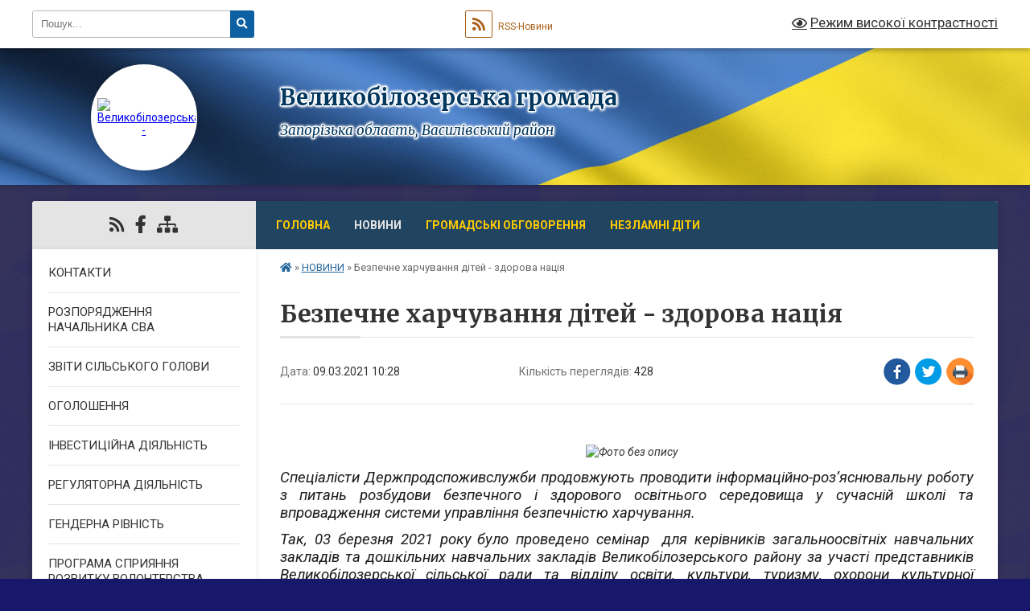

--- FILE ---
content_type: text/html; charset=UTF-8
request_url: https://vbilozerska-gromada.gov.ua/news/1615278689/
body_size: 7790
content:
<!DOCTYPE html>
<html lang="uk">
<head>
	<!--[if IE]><meta http-equiv="X-UA-Compatible" content="IE=edge"><![endif]-->
	<meta charset="utf-8">
	<meta name="viewport" content="width=device-width, initial-scale=1">
	<!--[if IE]><script>
		document.createElement('header');
		document.createElement('nav');
		document.createElement('main');
		document.createElement('section');
		document.createElement('article');
		document.createElement('aside');
		document.createElement('footer');
		document.createElement('figure');
		document.createElement('figcaption');
	</script><![endif]-->
	<title>Безпечне харчування дітей  - здорова нація | Великобілозерська громада</title>
	<meta name="description" content=" . .     . . Спеціалісти Держпродспоживслужби продовжують проводити інформаційно-роз&amp;rsquo;яснювальну роботу з питань розбудови безпечного і здорового освітнього середовища у сучасній школі та впровадження системи управл">
	<meta name="keywords" content="Безпечне, харчування, дітей, , -, здорова, нація, |, Великобілозерська, громада">

	
		<meta property="og:image" content="https://rada.info/upload/users_files/25217686/3fd377099137d82248d0acdfa6e54914.jpg">
	<meta property="og:image:width" content="400">
	<meta property="og:image:height" content="300">
			<meta property="og:title" content="Безпечне харчування дітей  - здорова нація">
			<meta property="og:description" content="&amp;nbsp;">
			<meta property="og:type" content="article">
	<meta property="og:url" content="https://vbilozerska-gromada.gov.ua/news/1615278689/">
		
		<link rel="apple-touch-icon" sizes="57x57" href="https://gromada.org.ua/apple-icon-57x57.png">
	<link rel="apple-touch-icon" sizes="60x60" href="https://gromada.org.ua/apple-icon-60x60.png">
	<link rel="apple-touch-icon" sizes="72x72" href="https://gromada.org.ua/apple-icon-72x72.png">
	<link rel="apple-touch-icon" sizes="76x76" href="https://gromada.org.ua/apple-icon-76x76.png">
	<link rel="apple-touch-icon" sizes="114x114" href="https://gromada.org.ua/apple-icon-114x114.png">
	<link rel="apple-touch-icon" sizes="120x120" href="https://gromada.org.ua/apple-icon-120x120.png">
	<link rel="apple-touch-icon" sizes="144x144" href="https://gromada.org.ua/apple-icon-144x144.png">
	<link rel="apple-touch-icon" sizes="152x152" href="https://gromada.org.ua/apple-icon-152x152.png">
	<link rel="apple-touch-icon" sizes="180x180" href="https://gromada.org.ua/apple-icon-180x180.png">
	<link rel="icon" type="image/png" sizes="192x192"  href="https://gromada.org.ua/android-icon-192x192.png">
	<link rel="icon" type="image/png" sizes="32x32" href="https://gromada.org.ua/favicon-32x32.png">
	<link rel="icon" type="image/png" sizes="96x96" href="https://gromada.org.ua/favicon-96x96.png">
	<link rel="icon" type="image/png" sizes="16x16" href="https://gromada.org.ua/favicon-16x16.png">
	<link rel="manifest" href="https://gromada.org.ua/manifest.json">
	<meta name="msapplication-TileColor" content="#ffffff">
	<meta name="msapplication-TileImage" content="https://gromada.org.ua/ms-icon-144x144.png">
	<meta name="theme-color" content="#ffffff">
	
	
		<meta name="robots" content="">
	
	<link rel="preconnect" href="https://fonts.googleapis.com">
	<link rel="preconnect" href="https://fonts.gstatic.com" crossorigin>
	<link href="https://fonts.googleapis.com/css?family=Merriweather:400i,700|Roboto:400,400i,700,700i&amp;subset=cyrillic-ext" rel="stylesheet">

    <link rel="preload" href="https://cdnjs.cloudflare.com/ajax/libs/font-awesome/5.9.0/css/all.min.css" as="style">
	<link rel="stylesheet" href="https://cdnjs.cloudflare.com/ajax/libs/font-awesome/5.9.0/css/all.min.css" integrity="sha512-q3eWabyZPc1XTCmF+8/LuE1ozpg5xxn7iO89yfSOd5/oKvyqLngoNGsx8jq92Y8eXJ/IRxQbEC+FGSYxtk2oiw==" crossorigin="anonymous" referrerpolicy="no-referrer" />
	
	
    <link rel="preload" href="//gromada.org.ua/themes/ukraine/css/styles_vip.css?v=3.38" as="style">
	<link rel="stylesheet" href="//gromada.org.ua/themes/ukraine/css/styles_vip.css?v=3.38">
	
	<link rel="stylesheet" href="//gromada.org.ua/themes/ukraine/css/9880/theme_vip.css?v=1768867669">
	
		<!--[if lt IE 9]>
	<script src="https://oss.maxcdn.com/html5shiv/3.7.2/html5shiv.min.js"></script>
	<script src="https://oss.maxcdn.com/respond/1.4.2/respond.min.js"></script>
	<![endif]-->
	<!--[if gte IE 9]>
	<style type="text/css">
		.gradient { filter: none; }
	</style>
	<![endif]-->

</head>
<body class="">

	<a href="#top_menu" class="skip-link link" aria-label="Перейти до головного меню (Alt+1)" accesskey="1">Перейти до головного меню (Alt+1)</a>
	<a href="#left_menu" class="skip-link link" aria-label="Перейти до бічного меню (Alt+2)" accesskey="2">Перейти до бічного меню (Alt+2)</a>
    <a href="#main_content" class="skip-link link" aria-label="Перейти до головного вмісту (Alt+3)" accesskey="3">Перейти до текстового вмісту (Alt+3)</a>

	

		<div id="all_screen">

						<section class="search_menu">
				<div class="wrap">
					<div class="row">
						<div class="grid-25 fl">
							<form action="https://vbilozerska-gromada.gov.ua/search/" class="search">
								<input type="text" name="q" value="" placeholder="Пошук..." aria-label="Введіть пошукову фразу" required>
								<button type="submit" name="search" value="y" aria-label="Натисніть, щоб здійснити пошук"><i class="fa fa-search"></i></button>
							</form>
							<a id="alt_version_eye" href="#" title="Режим високої контрастності" onclick="return set_special('d16e489859825435c67fd1e8e0bf64d520d74d12');"><i class="far fa-eye"></i></a>
						</div>
						<div class="grid-75">
							<div class="row">
								<div class="grid-25" style="padding-top: 13px;">
									<div id="google_translate_element"></div>
								</div>
								<div class="grid-25" style="padding-top: 13px;">
									<a href="https://gromada.org.ua/rss/9880/" class="rss" title="RSS-стрічка"><span><i class="fa fa-rss"></i></span> RSS-Новини</a>
								</div>
								<div class="grid-50 alt_version_block">

									<div class="alt_version">
										<a href="#" class="set_special_version" onclick="return set_special('d16e489859825435c67fd1e8e0bf64d520d74d12');"><i class="far fa-eye"></i> Режим високої контрастності</a>
									</div>

								</div>
								<div class="clearfix"></div>
							</div>
						</div>
						<div class="clearfix"></div>
					</div>
				</div>
			</section>
			
			<header>
				<div class="wrap">
					<div class="row">

						<div class="grid-25 logo fl">
							<a href="https://vbilozerska-gromada.gov.ua/" id="logo" class="form_2">
								<img src="https://rada.info/upload/users_files/25217686/gerb/ГЕРБ_ВЕЛИКИЙ.png" alt="Великобілозерська - ">
							</a>
						</div>
						<div class="grid-75 title fr">
							<div class="slogan_1">Великобілозерська громада</div>
							<div class="slogan_2">Запорізька область, Василівський район</div>
						</div>
						<div class="clearfix"></div>

					</div>
					
										
				</div>
			</header>

			<div class="wrap">
				<section class="middle_block">

					<div class="row">
						<div class="grid-75 fr">
							<nav class="main_menu" id="top_menu">
								<ul>
																		<li class="">
										<a href="https://vbilozerska-gromada.gov.ua/main/">Головна</a>
																													</li>
																		<li class="active">
										<a href="https://vbilozerska-gromada.gov.ua/news/">НОВИНИ</a>
																													</li>
																		<li class="">
										<a href="https://vbilozerska-gromada.gov.ua/gromadski-obgovorennya-10-27-11-27-09-2024/">ГРОМАДСЬКІ ОБГОВОРЕННЯ</a>
																													</li>
																		<li class="">
										<a href="https://vbilozerska-gromada.gov.ua/nezlamni-diti-15-41-27-01-12-2025/">НЕЗЛАМНІ ДІТИ</a>
																													</li>
																										</ul>

								<button class="menu-button" id="open-button" tabindex="-1"><i class="fas fa-bars"></i> Меню сайту</button>

							</nav>
							
							<div class="clearfix"></div>

														<section class="bread_crumbs">
								<div xmlns:v="http://rdf.data-vocabulary.org/#"><a href="https://vbilozerska-gromada.gov.ua/" title="Головна сторінка"><i class="fas fa-home"></i></a> &raquo; <a href="https://vbilozerska-gromada.gov.ua/news/" aria-current="page">НОВИНИ</a>  &raquo; <span>Безпечне харчування дітей  - здорова нація</span></div>
							</section>
							
							<main id="main_content">

																											<h1>Безпечне харчування дітей  - здорова нація</h1>


<div class="row">
	<div class="grid-30 one_news_date">
		Дата: <span>09.03.2021 10:28</span>
	</div>
	<div class="grid-30 one_news_count">
		Кількість переглядів: <span>428</span>
	</div>
		<div class="grid-30 one_news_socials">
		<button class="social_share" data-type="fb" aria-label="Поширити у Фейсбук"><img src="//gromada.org.ua/themes/ukraine/img/share/fb.png" alt="Іконка Facebook"></button>
		<button class="social_share" data-type="tw" aria-label="Поширити в Tweitter"><img src="//gromada.org.ua/themes/ukraine/img/share/tw.png" alt="Іконка Twitter"></button>
		<button class="print_btn" onclick="window.print();" aria-label="Надрукувати статтю"><img src="//gromada.org.ua/themes/ukraine/img/share/print.png" alt="Значок принтера"></button>
	</div>
		<div class="clearfix"></div>
</div>

<hr>

<p class="CxSpFirst" style="margin-top:1.65pt; margin-right:0cm; margin-bottom:8.2pt; margin-left:0cm; text-align:justify">&nbsp;</p>

<p class="CxSpFirst" style="margin: 1.65pt 0cm 8.2pt; text-align: center;"><em>&nbsp; &nbsp;&nbsp;<img alt="Фото без опису"  alt="" src="https://rada.info/upload/users_files/25217686/3fd377099137d82248d0acdfa6e54914.jpg" style="width: 400px; height: 300px;" /></em></p>

<p class="CxSpFirst" style="margin-top:1.65pt; margin-right:0cm; margin-bottom:8.2pt; margin-left:0cm; text-align:justify"><em><span style="background:white"><span style="text-justify:inter-ideograph"><span style="line-height:normal"><span style="vertical-align:baseline"><span style="font-size:14.0pt"><span probapro="" style="font-family:"><span style="color:#1d1d1b">Спеціалісти Держпродспоживслужби продовжують проводити інформаційно-роз&rsquo;яснювальну роботу з питань розбудови безпечного і здорового освітнього середовища у сучасній школі та впровадження системи управління безпечністю харчування.</span></span></span></span></span></span></span></em></p>

<p class="CxSpMiddle" style="margin-top:1.65pt; margin-right:0cm; margin-bottom:8.2pt; margin-left:0cm; text-align:justify"><em><span style="background:white"><span style="text-justify:inter-ideograph"><span style="line-height:normal"><span style="vertical-align:baseline"><span style="font-size:14.0pt"><span probapro="" style="font-family:"><span style="color:#1d1d1b">Так, 03 березня 2021 року</span></span></span>&nbsp;<span style="font-size:14.0pt"><span probapro="" style="font-family:"><span style="color:#1d1d1b">було проведено семінар </span></span></span>&nbsp;<span style="font-size:14.0pt"><span probapro="" style="font-family:"><span style="color:#1d1d1b">для керівників загальноосвітніх навчальних закладів та дошкільних навчальних закладів Великобілозерського району за участі представників Великобілозерської сільської ради та&nbsp;відділу освіти, культури, туризму, охорони культурної спадщини, молоді та спорту Великобілозерської сільської ради.</span></span></span></span></span></span></span></em></p>

<p class="CxSpMiddle" style="margin-top:1.65pt; margin-right:0cm; margin-bottom:8.2pt; margin-left:0cm; text-align:justify"><em><span style="background:white"><span style="text-justify:inter-ideograph"><span style="line-height:normal"><span style="vertical-align:baseline"><span style="font-size:14.0pt"><span probapro="" style="font-family:"><span style="color:#1d1d1b">Спеціалістом Великобілозерського районного </span></span></span>&nbsp;<span style="font-size:14.0pt"><span probapro="" style="font-family:"><span style="color:#1d1d1b">управління Головного управління Держпродспоживслужби в Запорізькій області під час зустрічі з освітянами роз&rsquo;яснено вимоги Санітарного регламенту для закладів загальної середньої освіти № 2205 від 25.09.2020 року та наказу Міністерства розвитку економіки, торгівлі та сільського господарства України № 2532 від 03.12.2020 року &laquo;Про затвердження Гігієнічних вимог до виробництва та обігу харчових продуктів на потужностях, розташованих у закладах загальної середньої освіти&raquo;, які набрали чинності з 01.01.2021 року.</span></span></span></span></span></span></span></em></p>

<p class="CxSpMiddle" style="margin-top:1.65pt; margin-right:0cm; margin-bottom:8.2pt; margin-left:0cm; text-align:justify"><em><span style="background:white"><span style="text-justify:inter-ideograph"><span style="line-height:normal"><span style="vertical-align:baseline"><span style="font-size:14.0pt"><span probapro="" style="font-family:"><span style="color:#1d1d1b">Зокрема, були роз&rsquo;яснені вимоги Санітарного</span></span></span>&nbsp;<span style="font-size:14.0pt"><span probapro="" style="font-family:"><span style="color:#1d1d1b"> регламенту стосовно гігієнічних вимог: облаштування територій, будівель та приміщень закладу, водопостачання, водовідведення та опалення, медичного обслуговування, освітнього процесу, роботи з технічними засобами навчання, тощо.</span></span></span></span></span></span></span></em></p>

<p class="CxSpMiddle" style="margin-top:1.65pt; margin-right:0cm; margin-bottom:8.2pt; margin-left:0cm; text-align:justify"><em><span style="background:white"><span style="text-justify:inter-ideograph"><span style="line-height:normal"><span style="vertical-align:baseline"><span style="font-size:14.0pt"><span probapro="" style="font-family:"><span style="color:#1d1d1b">Окремо було наголошено на низці новацій, які відбулися в організації </span></span></span>&nbsp;<span style="font-size:14.0pt"><span probapro="" style="font-family:"><span style="color:#1d1d1b">харчування школярів та переліку продуктів харчування і страв, які заборонені. </span></span></span></span></span></span></span></em></p>

<p class="CxSpMiddle" style="margin-top:1.65pt; margin-right:0cm; margin-bottom:8.2pt; margin-left:0cm; text-align:justify"><em><span style="background:white"><span style="text-justify:inter-ideograph"><span style="line-height:normal"><span style="vertical-align:baseline"><span style="font-size:14.0pt"><span probapro="" style="font-family:"><span style="color:#1d1d1b">Також, Санітарним регламентом визначено, що для дітей з особливими дієтичними потребами, включаючи харчову алергію та непереносимість окремих харчових продуктів або речовин, має організовуватися окреме харчування. Для цього батьки дитини подають до закладу освіти медичну довідку від сімейного лікаря чи педіатра, де зазначено особливі дієтичні потреби учня із встановленням відповідного діагнозу.</span></span></span></span></span></span></span></em></p>

<p class="CxSpMiddle" style="margin-top:1.65pt; margin-right:0cm; margin-bottom:8.2pt; margin-left:0cm; text-align:justify"><em><span style="background:white"><span style="text-justify:inter-ideograph"><span style="line-height:normal"><span style="vertical-align:baseline"><span style="font-size:14.0pt"><span probapro="" style="font-family:"><span style="color:#1d1d1b">Використовуючи реальні приклади, за результатами проведених заходів контролю та аналізу паспортів харчоблоків, </span></span></span>&nbsp;<span style="font-size:14.0pt"><span probapro="" style="font-family:"><span style="color:#1d1d1b">особливу увагу представники&nbsp; Держпродспоживслужби зосередили на стані впровадження в закладах освіти</span></span></span>&nbsp;<span style="font-size:14.0pt"><span probapro="" style="font-family:"><span style="color:#1d1d1b"> системи безпечності харчових продуктів, заснованої на принципах НАССР (</span></span></span><span lang="RU" style="font-size:14.0pt"><span probapro="" style="font-family:"><span style="color:#1d1d1b">Hazard</span></span></span> <span lang="RU" style="font-size:14.0pt"><span probapro="" style="font-family:"><span style="color:#1d1d1b">Analysis</span></span></span> <span lang="RU" style="font-size:14.0pt"><span probapro="" style="font-family:"><span style="color:#1d1d1b">Critical</span></span></span> <span lang="RU" style="font-size:14.0pt"><span probapro="" style="font-family:"><span style="color:#1d1d1b">Control</span></span></span> <span lang="RU" style="font-size:14.0pt"><span probapro="" style="font-family:"><span style="color:#1d1d1b">Points</span></span></span><span style="font-size:14.0pt"><span probapro="" style="font-family:"><span style="color:#1d1d1b">). </span></span></span><span lang="RU" style="font-size:14.0pt"><span probapro="" style="font-family:"><span style="color:#1d1d1b">Окремо акцентувалося&nbsp; на дотриманні Методичних настанов щодо розроблення, запровадження та використання постійно діючих процедур, які базуються на принципах системи аналізу небезпечних факторів та контролю у критичних точках в закладах освіти.</span></span></span></span></span></span></span></em></p>

<p class="CxSpMiddle" style="margin-top:1.65pt; margin-right:0cm; margin-bottom:8.2pt; margin-left:0cm; text-align:justify"><em><span style="background:white"><span style="text-justify:inter-ideograph"><span style="line-height:normal"><span style="vertical-align:baseline"><span lang="RU" style="font-size:14.0pt"><span probapro="" style="font-family:"><span style="color:#1d1d1b">Водночас, було&nbsp; наголошено &nbsp;на дотриманні протиепідемічних заходів на період карантину, у зв&rsquo;язку з&nbsp; поширенням коронавірусної хвороби (COVID-19)</span></span></span><span style="font-size:14.0pt"><span probapro="" style="font-family:"><span style="color:#1d1d1b">.</span></span></span></span></span></span></span></em></p>
<div class="clearfix"></div>

<hr>

<div class="row gallery">

			<div class="grid-20" id="sort_530230">
			<div class="one_album">
				<div class="img">
					<a href="https://rada.info/upload/users_files/25217686/gallery/large/1614884764007.jpg" title="">
						<img src="https://rada.info/upload/users_files/25217686/gallery/small/1614884764007.jpg" alt="">
					</a>
				</div>
				<div class="name">
											<a href="https://rada.info/upload/users_files/25217686/gallery/large/1614884764007.jpg" class="photo" title=""></a>
									</div>
							</div>
		</div>
			<div class="grid-20" id="sort_530231">
			<div class="one_album">
				<div class="img">
					<a href="https://rada.info/upload/users_files/25217686/gallery/large/1614884764598.jpg" title="">
						<img src="https://rada.info/upload/users_files/25217686/gallery/small/1614884764598.jpg" alt="">
					</a>
				</div>
				<div class="name">
											<a href="https://rada.info/upload/users_files/25217686/gallery/large/1614884764598.jpg" class="photo" title=""></a>
									</div>
							</div>
		</div>
		<div class="clearfix"></div>

</div>
<hr>


<p><a href="https://vbilozerska-gromada.gov.ua/news/" class="btn btn-grey">&laquo; повернутися</a></p>																	
							</main>
						</div>
						<div class="grid-25 fl">

							<div class="project_name">
								<a href="https://gromada.org.ua/rss/9880/" rel="nofollow" target="_blank" title="RSS-стрічка новин сайту"><i class="fas fa-rss"></i></a>
																																<a href="https://www.facebook.com/V.B.Gromada" rel="nofollow" target="_blank" title="Приєднуйтесь до нас у Facebook"><i class="fab fa-facebook-f"></i></a>																								<a href="https://vbilozerska-gromada.gov.ua/sitemap/" title="Мапа сайту"><i class="fas fa-sitemap"></i></a>
							</div>
														<aside class="left_sidebar">
							
								
																<nav class="sidebar_menu" id="left_menu">
									<ul>
																				<li class="">
											<a href="https://vbilozerska-gromada.gov.ua/feedback/">КОНТАКТИ</a>
																																</li>
																				<li class="">
											<a href="https://vbilozerska-gromada.gov.ua/rozporyadzhennya-nachalnika-sva-11-53-19-16-08-2023/">РОЗПОРЯДЖЕННЯ НАЧАЛЬНИКА СВА</a>
																																</li>
																				<li class="">
											<a href="https://vbilozerska-gromada.gov.ua/zviti-silskogo-golovi-15-30-37-12-08-2025/">ЗВІТИ СІЛЬСЬКОГО ГОЛОВИ</a>
																																</li>
																				<li class="">
											<a href="https://vbilozerska-gromada.gov.ua/ogoloshennya-11-24-33-16-08-2023/">ОГОЛОШЕННЯ</a>
																																</li>
																				<li class="">
											<a href="https://vbilozerska-gromada.gov.ua/investecijnij-pasport-11-25-12-14-04-2025/">ІНВЕСТИЦІЙНА ДІЯЛЬНІСТЬ</a>
																																</li>
																				<li class="">
											<a href="https://vbilozerska-gromada.gov.ua/rgulyatorna-diyalnist-12-37-19-04-12-2023/">РЕГУЛЯТОРНА ДІЯЛЬНІСТЬ</a>
																																</li>
																				<li class="">
											<a href="https://vbilozerska-gromada.gov.ua/genderna-rivnist-09-13-42-05-08-2025/">ГЕНДЕРНА РІВНІСТЬ</a>
																																</li>
																				<li class="">
											<a href="https://vbilozerska-gromada.gov.ua/programa-spriyannya-rozvitku-volonterstva-15-54-01-31-07-2025/">ПРОГРАМА СПРИЯННЯ РОЗВИТКУ ВОЛОНТЕРСТВА</a>
																																</li>
																				<li class=" has-sub">
											<a href="https://vbilozerska-gromada.gov.ua/korisna-informaciya-23-15-57-29-08-2025/">ІНФОРМУВАННЯ</a>
																						<button onclick="return show_next_level(this);" aria-label="Показати підменю"></button>
																																	<i class="fa fa-chevron-right"></i>
											<ul>
																								<li class="">
													<a href="https://vbilozerska-gromada.gov.ua/korisni-posilannya-23-16-19-29-08-2025/">КОРИСНІ ПОСИЛАННЯ</a>
																																						</li>
																								<li class="">
													<a href="https://vbilozerska-gromada.gov.ua/baneri-23-17-06-29-08-2025/">БАНЕРИ</a>
																																						</li>
																								<li class=" has-sub">
													<a href="https://vbilozerska-gromada.gov.ua/bjudzhet-23-17-27-29-08-2025/">БЮДЖЕТ</a>
																										<button onclick="return show_next_level(this);" aria-label="Показати підменю"></button>
																																							<i class="fa fa-chevron-right"></i>
													<ul>
																												<li><a href="https://vbilozerska-gromada.gov.ua/2023-rik-23-17-47-29-08-2025/">2023 РІК</a></li>
																												<li><a href="https://vbilozerska-gromada.gov.ua/zvit-za-2023-rik-23-18-08-29-08-2025/">ЗВІТ за 2023 рік</a></li>
																												<li><a href="https://vbilozerska-gromada.gov.ua/2024-rik-23-18-24-29-08-2025/">2024 РІК</a></li>
																												<li><a href="https://vbilozerska-gromada.gov.ua/zvit-za-2024-rik-23-18-43-29-08-2025/">ЗВІТ за 2024 рік</a></li>
																												<li><a href="https://vbilozerska-gromada.gov.ua/2025-rik-23-19-05-29-08-2025/">2025 РІК</a></li>
																												<li><a href="https://vbilozerska-gromada.gov.ua/zvit-za-2025-rik-23-19-25-29-08-2025/">ЗВІТ за 2025 рік</a></li>
																																									</ul>
																									</li>
																																			</ul>
																					</li>
																													</ul>
								</nav>

								
								
								
								
								
																<div id="banner_block">

									<p style="text-align:center"><a rel="nofollow" href="https://HOWAREU.COM">HOWAREU.COM</a><img alt="Фото без опису" src="https://rada.info/upload/users_files/25217686/21752fbe4d543d167e86dc2c0bf86044.jpg" style="width: 1000px; height: 1000px;" /></p>

<p style="text-align:center">&nbsp;</p>

<p style="text-align:center">&nbsp;</p>

<p style="text-align:center">&nbsp;</p>

<p style="text-align:center">&nbsp;</p>

<p style="text-align:center">&nbsp;</p>

<p style="text-align:center">&nbsp;</p>

<p style="text-align:center">&nbsp;</p>

<p style="text-align:center">&nbsp;</p>

<p style="text-align:center">&nbsp;</p>
									<div class="clearfix"></div>

									
									<div class="clearfix"></div>

								</div>
								
							</aside>
						</div>
						<div class="clearfix"></div>
					</div>

					
				</section>

			</div>

			<section class="footer_block">
				<div class="mountains">
				<div class="wrap">
					<div class="other_projects">
						<a href="https://gromada.org.ua/" target="_blank" rel="nofollow"><img src="https://rada.info/upload/footer_banner/b_gromada_new.png" alt="Веб-сайти для громад України - GROMADA.ORG.UA"></a>
						<a href="https://rda.org.ua/" target="_blank" rel="nofollow"><img src="https://rada.info/upload/footer_banner/b_rda_new.png" alt="Веб-сайти для районних державних адміністрацій України - RDA.ORG.UA"></a>
						<a href="https://rayrada.org.ua/" target="_blank" rel="nofollow"><img src="https://rada.info/upload/footer_banner/b_rayrada_new.png" alt="Веб-сайти для районних рад України - RAYRADA.ORG.UA"></a>
						<a href="https://osv.org.ua/" target="_blank" rel="nofollow"><img src="https://rada.info/upload/footer_banner/b_osvita_new.png?v=1" alt="Веб-сайти для відділів освіти та освітніх закладів - OSV.ORG.UA"></a>
						<a href="https://gromada.online/" target="_blank" rel="nofollow"><img src="https://rada.info/upload/footer_banner/b_other_new.png" alt="Розробка офіційних сайтів державним організаціям"></a>
					</div>
					<div class="under_footer">
						Великобілозерська громада - 2017-2026 &copy; Весь контент доступний за ліцензією <a href="https://creativecommons.org/licenses/by/4.0/deed.uk" target="_blank" rel="nofollow">Creative Commons Attribution 4.0 International License</a>, якщо не зазначено інше.
					</div>
				</div>
				</div>
			</section>

			<footer>
				<div class="wrap">
					<div class="row">
						<div class="grid-25 socials">
							<a href="https://gromada.org.ua/rss/9880/" rel="nofollow" target="_blank" title="RSS-стрічка"><i class="fas fa-rss"></i></a>							
														<i class="fab fa-twitter"></i>							<i class="fab fa-instagram"></i>							<a href="https://www.facebook.com/V.B.Gromada" rel="nofollow" target="_blank" title="Ми у Фейсбук"><i class="fab fa-facebook-f"></i></a>							<i class="fab fa-youtube"></i>							<i class="fab fa-telegram"></i>						</div>
						<div class="grid-25 admin_auth_block">
														<a href="#auth_block" class="open-popup"><i class="fa fa-lock"></i> Вхід для <u>адміністратора</u></a>
													</div>
						<div class="grid-25">
							<div class="school_ban">
								<div class="row">
									<div class="grid-50" style="text-align: right;"><a href="https://gromada.org.ua/" target="_blank" rel="nofollow"><img src="//gromada.org.ua/gromada_orgua_88x31.png" alt="Gromada.org.ua - веб сайти діючих громад України"></a></div>
									<div class="grid-50 last"><a href="#get_gromada_ban" class="open-popup get_gromada_ban">Показати код для<br><u>вставки на сайт</u></a></div>
									<div class="clearfix"></div>
								</div>
							</div>
						</div>
						<div class="grid-25 developers">
							Розробка порталу: <br>
							<a href="https://vlada.ua/propozytsiyi/propozitsiya-gromadam/" target="_blank">&laquo;Vlada.ua&raquo;&trade;</a>
						</div>
						<div class="clearfix"></div>
					</div>
				</div>
			</footer>

		</div>





<script type="text/javascript" src="//gromada.org.ua/themes/ukraine/js/jquery-3.6.0.min.js"></script>
<script type="text/javascript" src="//gromada.org.ua/themes/ukraine/js/jquery-migrate-3.3.2.min.js"></script>
<script type="text/javascript" src="//gromada.org.ua/themes/ukraine/js/icheck.min.js"></script>
<script type="text/javascript" src="//gromada.org.ua/themes/ukraine/js/superfish.min.js?v=2"></script>



<script type="text/javascript" src="//gromada.org.ua/themes/ukraine/js/functions_unpack.js?v=2.34"></script>
<script type="text/javascript" src="//gromada.org.ua/themes/ukraine/js/hoverIntent.js"></script>
<script type="text/javascript" src="//gromada.org.ua/themes/ukraine/js/jquery.magnific-popup.min.js"></script>
<script type="text/javascript" src="//gromada.org.ua/themes/ukraine/js/jquery.mask.min.js"></script>


	

<script type="text/javascript" src="//translate.google.com/translate_a/element.js?cb=googleTranslateElementInit"></script>
<script type="text/javascript">
	function googleTranslateElementInit() {
		new google.translate.TranslateElement({
			pageLanguage: 'uk',
			includedLanguages: 'de,en,es,fr,pl,hu,bg,ro,da,lt',
			layout: google.translate.TranslateElement.InlineLayout.SIMPLE,
			gaTrack: true,
			gaId: 'UA-71656986-1'
		}, 'google_translate_element');
	}
</script>

<script>
  (function(i,s,o,g,r,a,m){i["GoogleAnalyticsObject"]=r;i[r]=i[r]||function(){
  (i[r].q=i[r].q||[]).push(arguments)},i[r].l=1*new Date();a=s.createElement(o),
  m=s.getElementsByTagName(o)[0];a.async=1;a.src=g;m.parentNode.insertBefore(a,m)
  })(window,document,"script","//www.google-analytics.com/analytics.js","ga");

  ga("create", "UA-71656986-1", "auto");
  ga("send", "pageview");

</script>

<script async
src="https://www.googletagmanager.com/gtag/js?id=UA-71656986-2"></script>
<script>
   window.dataLayer = window.dataLayer || [];
   function gtag(){dataLayer.push(arguments);}
   gtag("js", new Date());

   gtag("config", "UA-71656986-2");
</script>




<div style="display: none;">
								<div id="get_gromada_ban" class="dialog-popup s">
    <h4>Код для вставки на сайт</h4>
    <div class="form-group">
        <img src="//gromada.org.ua/gromada_orgua_88x31.png">
    </div>
    <div class="form-group">
        <textarea id="informer_area" class="form-control"><a href="https://gromada.org.ua/" target="_blank"><img src="https://gromada.org.ua/gromada_orgua_88x31.png" alt="Gromada.org.ua - веб сайти діючих громад України" /></a></textarea>
    </div>
</div>			<div id="auth_block" class="dialog-popup s">

    <h4>Вхід для адміністратора</h4>
    <form action="//gromada.org.ua/n/actions/" method="post">
		
		
        
        <div class="form-group">
            <label class="control-label" for="login">Логін: <span>*</span></label>
            <input type="text" class="form-control" name="login" id="login" value="" required>
        </div>
        <div class="form-group">
            <label class="control-label" for="password">Пароль: <span>*</span></label>
            <input type="password" class="form-control" name="password" id="password" value="" required>
        </div>
		
        <div class="form-group">
			
            <input type="hidden" name="object_id" value="9880">
			<input type="hidden" name="back_url" value="https://vbilozerska-gromada.gov.ua/news/1615278689/">
			
            <button type="submit" class="btn btn-yellow" name="pAction" value="login_as_admin_temp">Авторизуватись</button>
        </div>

    </form>

</div>


			
						
								</div>
</body>
</html>